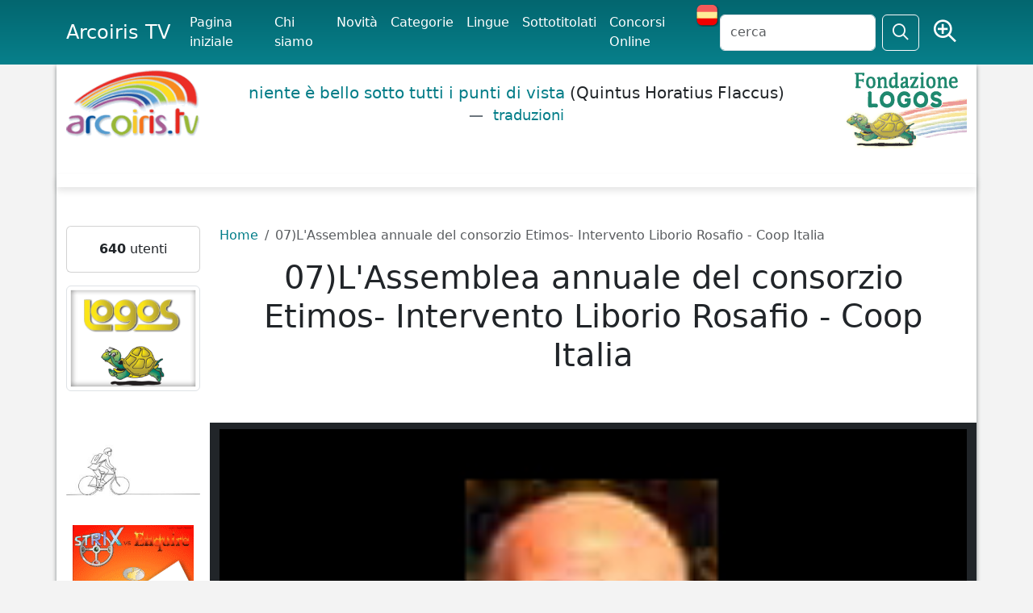

--- FILE ---
content_type: text/html; charset=UTF-8
request_url: https://www.arcoiris.tv/manager.php?d_op=captcha
body_size: -126
content:
<img src="https://www.arcoiris.tv/_captcha/1768638375.jpg" />

--- FILE ---
content_type: text/javascript; charset=UTF-8
request_url: https://www.arcoiris.tv/box_filmati/box_img2.php
body_size: 608
content:
var html = '';


html += "<style>.eff a img {margin:5px 0 0 5px; border: solid 1px #fff;}.eff a:hover img {border-color: #FCD741!important;}a:hover img.arc {border: solid 1px #ff6600;} .eff img{max-width: 80px;}</style>";


html += '<div class="eff" style="width:135px;margin:5px 0;text-align: center;background:url(https://www.arcoiris.tv/images/fs135.gif) repeat-y top; padding:5px 0;">';
html += '<a href="https://www.arcoiris.tv/">';
html += '<img src="https://www.arcoiris.tv/images/arcoiris_000.png" style="border: none; margin:2px 0 0 6px;">';
html += '</a>';
html += '<a title="Nata da un sogno - Mediterranea Saving Humans" href="https://www.arcoiris.tv/scheda/it/88883/"><img loading="lazy" src="https://www.arcoiris.tv/thumb/w80_h40/images/schede/it/88883.jpg" alt="Nata da un sogno - Mediterranea Saving Humans"  width="145" /></a>';
html += '<a title="Congreso Futuro 2026 - Miércoles 14 de enero (español)" href="https://www.arcoiris.tv/scheda/it/88889/"><img loading="lazy" src="https://www.arcoiris.tv/thumb/w80_h40/images/schede/it/88889.jpg" alt="Congreso Futuro 2026 - Mi&eacute;rcoles 14 de enero (espa&ntilde;ol)"  width="145" /></a>';
html += '<a title="Mestiere di giornalista ep.107" href="https://www.arcoiris.tv/scheda/it/88721/"><img loading="lazy" src="https://www.arcoiris.tv/thumb/w80_h40/images/schede/it/88721.jpg" alt="Mestiere di giornalista ep.107"  width="145" /></a>';
html += '<a title="Adoptados, la historia que nos falta - Episodio 6" href="https://www.arcoiris.tv/scheda/it/88894/"><img loading="lazy" src="https://www.arcoiris.tv/thumb/w80_h40/images/schede/it/88894.jpg" alt="Adoptados, la historia que nos falta - Episodio 6"  width="145" /></a>';
html += '<a title="Gaza ora, ritratti da Hossam" href="https://www.arcoiris.tv/scheda/it/88767/"><img loading="lazy" src="https://www.arcoiris.tv/thumb/w80_h40/images/schede/it/88767.jpg" alt="Gaza ora, ritratti da Hossam"  width="145" /></a>';
html += "</div>";


if( typeof arcoBoxRif == 'undefined'){
	arcoBoxRif = '#arco-box'
}



box = document.querySelector(arcoBoxRif);
box.insertAdjacentHTML(
    'afterbegin',
    html
  );
  
  

